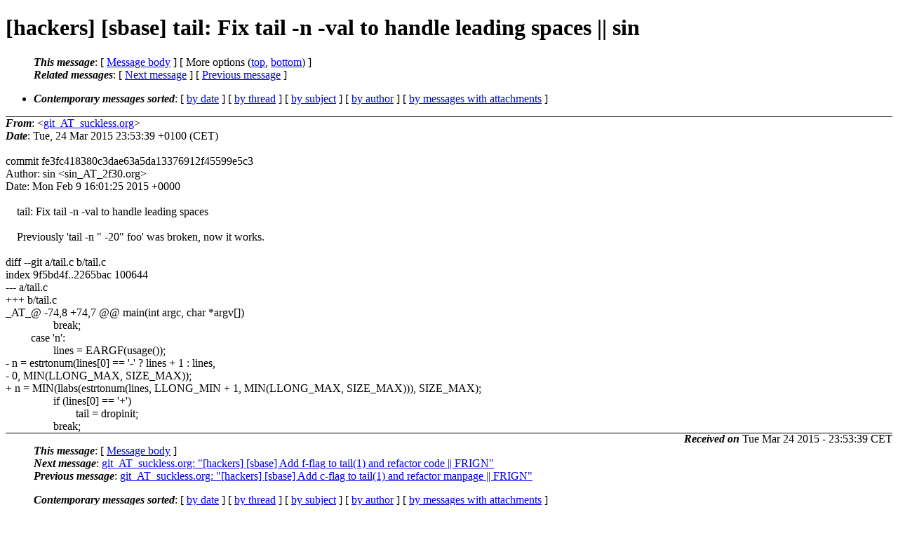

--- FILE ---
content_type: text/html
request_url: http://lists.suckless.org/hackers/1503/6573.html
body_size: 2267
content:
<?xml version="1.0" encoding="US-ASCII"?>
<!DOCTYPE html PUBLIC "-//W3C//DTD XHTML 1.0 Strict//EN"
    "http://www.w3.org/TR/xhtml1/DTD/xhtml1-strict.dtd">
<html xmlns="http://www.w3.org/1999/xhtml" lang="en">
<head>
<meta http-equiv="Content-Type" content="text/html; charset=US-ASCII" />
<meta name="generator" content="hypermail 2.3.0, see http://www.hypermail-project.org/" />
<title>[hackers] [sbase] tail: Fix tail -n -val to handle leading spaces || sin from git_AT_suckless.org on 2015-03-24 (hackers mail list archive)</title>
<meta name="Author" content="git_AT_suckless.org (git_AT_suckless.org)" />
<meta name="Subject" content="[hackers] [sbase] tail: Fix tail -n -val to handle leading spaces || sin" />
<meta name="Date" content="2015-03-24" />
<style type="text/css">
/*<![CDATA[*/
/* To be incorporated in the main stylesheet, don't code it in hypermail! */
body {color: black; background: #ffffff}
dfn {font-weight: bold;}
pre { background-color:inherit;}
.head { border-bottom:1px solid black;}
.foot { border-top:1px solid black;}
th {font-style:italic;}
table { margin-left:2em;}map ul {list-style:none;}
#mid { font-size:0.9em;}
#received { float:right;}
address { font-style:inherit ;}
/*]]>*/
.quotelev1 {color : #990099}
.quotelev2 {color : #ff7700}
.quotelev3 {color : #007799}
.quotelev4 {color : #95c500}
.period {font-weight: bold}
</style>
</head>
<body>
<div class="head">
<h1>[hackers] [sbase] tail: Fix tail -n -val to handle leading spaces || sin</h1>
<!-- received="Tue, 24 Mar 2015 23:53:39 +0100 (CET)" -->
<!-- isoreceived="20150324225339" -->
<!-- sent="Tue, 24 Mar 2015 23:53:39 +0100 (CET)" -->
<!-- isosent="20150324225339" -->
<!-- name="git_AT_suckless.org" -->
<!-- email="git_AT_suckless.org" -->
<!-- subject="[hackers] [sbase] tail: Fix tail -n -val to handle leading spaces || sin" -->
<!-- id="20150324225341.4E9842C2F1_AT_suckless.org" -->
<!-- charset="US-ASCII" -->
<!-- expires="-1" -->
<map id="navbar" name="navbar">
<ul class="links">
<li>
<dfn>This message</dfn>:
[ <a href="#start6573" name="options1" id="options1" tabindex="1">Message body</a> ]
 [ More options (<a href="#options2">top</a>, <a href="#options3">bottom</a>) ]
</li>
<li>
<dfn>Related messages</dfn>:
<!-- unext="start" -->
[ <a href="6574.html" title="git_AT_suckless.org: &quot;[hackers] [sbase] Add f-flag to tail(1) and refactor code || FRIGN&quot;">Next message</a> ]
[ <a href="6572.html" title="git_AT_suckless.org: &quot;[hackers] [sbase] Add c-flag to tail(1) and refactor manpage || FRIGN&quot;">Previous message</a> ]
<!-- unextthread="start" -->
<!-- ureply="end" -->
</li>
</ul>
</map>
<ul class="links">
<li><a name="options2" id="options2"></a><dfn>Contemporary messages sorted</dfn>: [ <a href="date.html#msg6573" title="Contemporary messages by date">by date</a> ] [ <a href="index.html#msg6573" title="Contemporary discussion threads">by thread</a> ] [ <a href="subject.html#msg6573" title="Contemporary messages by subject">by subject</a> ] [ <a href="author.html#msg6573" title="Contemporary messages by author">by author</a> ] [ <a href="attachment.html" title="Contemporary messages by attachment">by messages with attachments</a> ]</li>
</ul>
</div>
<!-- body="start" -->
<div class="mail">
<address class="headers">
<span id="from">
<dfn>From</dfn>: &lt;<a href="mailto:git_AT_suckless.org?Subject=Re%3A%20%5Bhackers%5D%20%5Bsbase%5D%20tail%3A%20Fix%20tail%20-n%20-val%20to%20handle%20leading%20spaces%20%7C%7C%20sin">git_AT_suckless.org</a>&gt;
</span><br />
<span id="date"><dfn>Date</dfn>: Tue, 24 Mar 2015 23:53:39 +0100 (CET)</span><br />
</address>
<br />
commit fe3fc418380c3dae63a5da13376912f45599e5c3
<br />
Author: sin &lt;sin_AT_2f30.org&gt;
<br />
Date:   Mon Feb 9 16:01:25 2015 +0000
<br />
<br />&nbsp;&nbsp;&nbsp;&nbsp;tail: Fix tail -n -val to handle leading spaces
<br />
&nbsp;&nbsp;&nbsp;&nbsp;
<br />
&nbsp;&nbsp;&nbsp;&nbsp;Previously 'tail -n &quot;    -20&quot; foo' was broken, now it works.
<br />
<br />diff --git a/tail.c b/tail.c
<br />
index 9f5bd4f..2265bac 100644
<br />
--- a/tail.c
<br />
+++ b/tail.c
<br />
_AT_&#64; -74,8 +74,7 &#64;&#64; main(int argc, char *argv[])
<br />
&nbsp;&nbsp;&nbsp;&nbsp;&nbsp;&nbsp;&nbsp;&nbsp;&nbsp;&nbsp;&nbsp;&nbsp;&nbsp;&nbsp;&nbsp;&nbsp;&nbsp;break;
<br />
&nbsp;&nbsp;&nbsp;&nbsp;&nbsp;&nbsp;&nbsp;&nbsp;&nbsp;case 'n':
<br />
&nbsp;&nbsp;&nbsp;&nbsp;&nbsp;&nbsp;&nbsp;&nbsp;&nbsp;&nbsp;&nbsp;&nbsp;&nbsp;&nbsp;&nbsp;&nbsp;&nbsp;lines = EARGF(usage());
<br />
-		n = estrtonum(lines[0] == '-' ? lines + 1 : lines,
<br />
-		              0, MIN(LLONG_MAX, SIZE_MAX));
<br />
+		n = MIN(llabs(estrtonum(lines, LLONG_MIN + 1, MIN(LLONG_MAX, SIZE_MAX))), SIZE_MAX);
<br />
&nbsp;&nbsp;&nbsp;&nbsp;&nbsp;&nbsp;&nbsp;&nbsp;&nbsp;&nbsp;&nbsp;&nbsp;&nbsp;&nbsp;&nbsp;&nbsp;&nbsp;if (lines[0] == '+')
<br />
&nbsp;&nbsp;&nbsp;&nbsp;&nbsp;&nbsp;&nbsp;&nbsp;&nbsp;&nbsp;&nbsp;&nbsp;&nbsp;&nbsp;&nbsp;&nbsp;&nbsp;&nbsp;&nbsp;&nbsp;&nbsp;&nbsp;&nbsp;&nbsp;&nbsp;tail = dropinit;
<br />
&nbsp;&nbsp;&nbsp;&nbsp;&nbsp;&nbsp;&nbsp;&nbsp;&nbsp;&nbsp;&nbsp;&nbsp;&nbsp;&nbsp;&nbsp;&nbsp;&nbsp;break;
<br />
<span id="received"><dfn>Received on</dfn> Tue Mar 24 2015 - 23:53:39 CET</span>
</div>
<!-- body="end" -->
<div class="foot">
<map id="navbarfoot" name="navbarfoot" title="Related messages">
<ul class="links">
<li><dfn>This message</dfn>: [ <a href="#start6573">Message body</a> ]</li>
<!-- lnext="start" -->
<li><dfn>Next message</dfn>: <a href="6574.html" title="Next message in the list">git_AT_suckless.org: "[hackers] [sbase] Add f-flag to tail(1) and refactor code || FRIGN"</a></li>
<li><dfn>Previous message</dfn>: <a href="6572.html" title="Previous message in the list">git_AT_suckless.org: "[hackers] [sbase] Add c-flag to tail(1) and refactor manpage || FRIGN"</a></li>
<!-- lnextthread="start" -->
<!-- lreply="end" -->
</ul>
<ul class="links">
<li><a name="options3" id="options3"></a><dfn>Contemporary messages sorted</dfn>: [ <a href="date.html#msg6573" title="Contemporary messages by date">by date</a> ] [ <a href="index.html#msg6573" title="Contemporary discussion threads">by thread</a> ] [ <a href="subject.html#msg6573" title="Contemporary messages by subject">by subject</a> ] [ <a href="author.html#msg6573" title="Contemporary messages by author">by author</a> ] [ <a href="attachment.html" title="Contemporary messages by attachment">by messages with attachments</a> ]</li>
</ul>
</map>
</div>
<!-- trailer="footer" -->
<p><small><em>
This archive was generated by <a href="http://www.hypermail-project.org/">hypermail 2.3.0</a>
: Wed Mar 25 2015 - 00:08:44 CET
</em></small></p>
</body>
</html>
